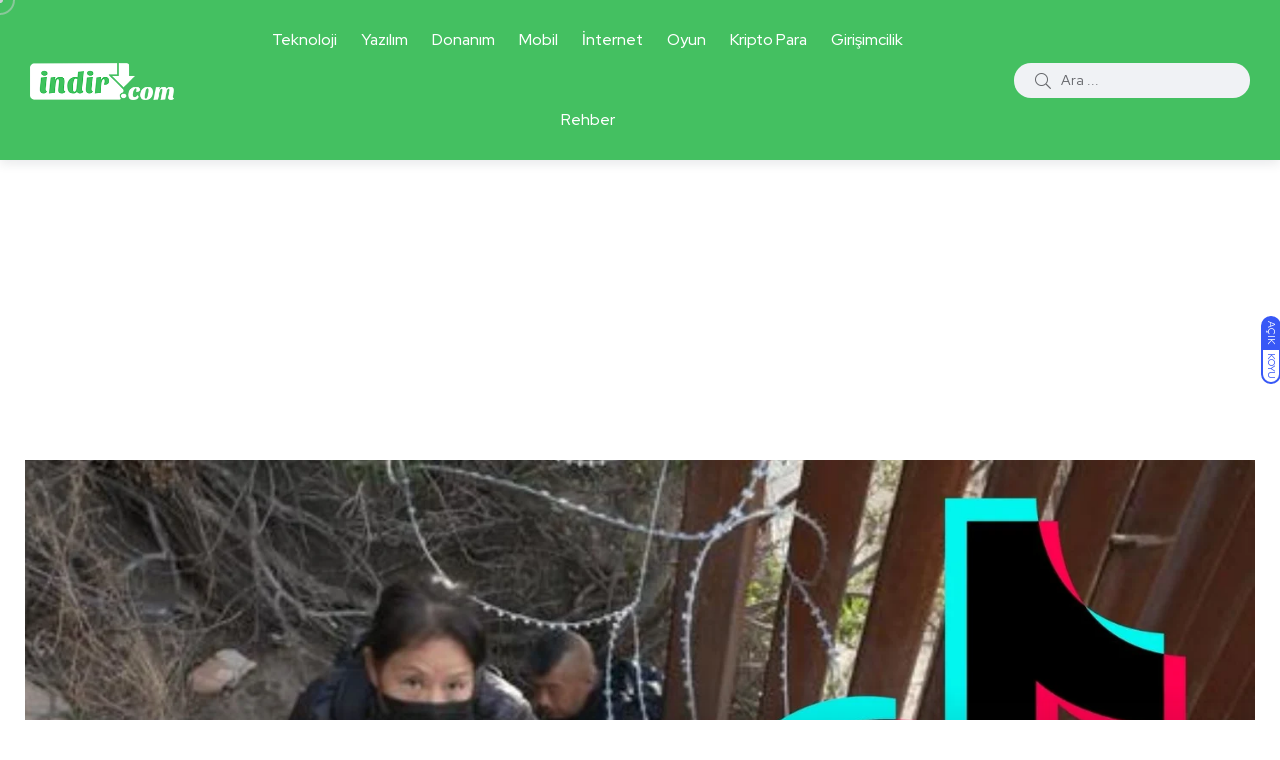

--- FILE ---
content_type: text/html; charset=utf-8
request_url: https://www.google.com/recaptcha/api2/aframe
body_size: 269
content:
<!DOCTYPE HTML><html><head><meta http-equiv="content-type" content="text/html; charset=UTF-8"></head><body><script nonce="oY7jYBY5ArTKWIVIsWYT1Q">/** Anti-fraud and anti-abuse applications only. See google.com/recaptcha */ try{var clients={'sodar':'https://pagead2.googlesyndication.com/pagead/sodar?'};window.addEventListener("message",function(a){try{if(a.source===window.parent){var b=JSON.parse(a.data);var c=clients[b['id']];if(c){var d=document.createElement('img');d.src=c+b['params']+'&rc='+(localStorage.getItem("rc::a")?sessionStorage.getItem("rc::b"):"");window.document.body.appendChild(d);sessionStorage.setItem("rc::e",parseInt(sessionStorage.getItem("rc::e")||0)+1);localStorage.setItem("rc::h",'1768892324510');}}}catch(b){}});window.parent.postMessage("_grecaptcha_ready", "*");}catch(b){}</script></body></html>